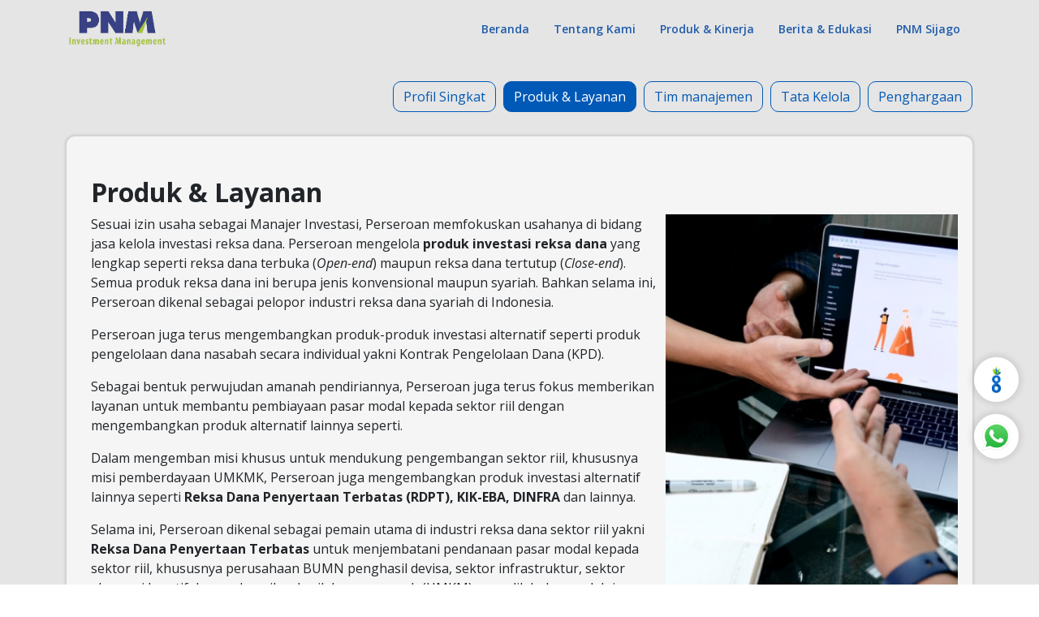

--- FILE ---
content_type: text/html; charset=UTF-8
request_url: https://www.pnmim.com/produklayanan
body_size: 4838
content:
<!doctype html>
<html lang="en">
  <head>
    <!-- Required meta tags -->
    <meta charset="utf-8">
    <meta name="viewport" content="width=device-width, initial-scale=1">

    
    <meta name="description" content="PNM Investment Management Rasa Aman Sebagai Jaminan Tumbuh Bersama">
    <meta key="keywords" content="investment, reksadana, reksa, dana, investasi, manajer, manajerinvestasi, prospektus, fund, fundfactsheet, pnm, bri, bumn, sijago, cerdas">
    <meta name="author" content="PNM Investment Management">

    <!-- CSRF Token -->
    <meta name="csrf-token" content="c7czcnlLazqYJxRtuOQVTxErNiIeUdEbh0wc0pm4">

    <link rel="icon" href="https://www.pnmim.com/assets/assets_adm/images/logo/logo-pnmim.svg" type="image/svg+xml">
    <link rel="shortcut icon" href="https://www.pnmim.com/assets/assets_adm/images/logo/logo-pnmim.svg" type="image/svg+xml">
    <title>PNM Investment Management</title>
    <!-- Bootstrap CSS -->
    <link href="https://cdn.jsdelivr.net/npm/bootstrap@5.1.3/dist/css/bootstrap.min.css" rel="stylesheet" integrity="sha384-1BmE4kWBq78iYhFldvKuhfTAU6auU8tT94WrHftjDbrCEXSU1oBoqyl2QvZ6jIW3" crossorigin="anonymous">
    
    <!-- Nav Icon -->
    <link rel="stylesheet" href="https://fonts.googleapis.com/css2?family=Material+Symbols+Outlined:opsz,wght,FILL,GRAD@48,400,0,0" />

    <!-- FONT -->
    <link rel="preconnect" href="https://fonts.googleapis.com">
    <link rel="preconnect" href="https://fonts.gstatic.com" crossorigin>
    <link href="https://fonts.googleapis.com/css2?family=Open+Sans:ital,wght@0,300;0,400;0,500;0,600;0,700;0,800;1,300;1,400;1,500;1,600;1,700;1,800&display=swap" rel="stylesheet">

    <!-- CSS -->
    <link rel="stylesheet" href="https://www.pnmim.com/assets/assets_web/css/support.css">
    <link rel="stylesheet" href="https://www.pnmim.com/assets/assets_web/css/nav.css">
    <link rel="stylesheet" href="https://www.pnmim.com/assets/assets_web/css/main.css">
    <link rel="stylesheet" href="https://www.pnmim.com/assets/assets_web/css/mobile.css?v=1.1">
    
    
    <!-- Google tag (gtag.js) -->
    <script async src="https://www.googletagmanager.com/gtag/js?id=G-MHWHZ17MSW"></script>
    <script>
      window.dataLayer = window.dataLayer || [];
      function gtag(){dataLayer.push(arguments);}
      gtag('js', new Date());

      gtag('config', 'G-MHWHZ17MSW');
    </script>

  </head>
  <body>
<!-- NAVBAR -->
<nav id="#top">
    <div class="wrapper container"><a class="logo-link" href="https://www.pnmim.com"><img class="pnm-navbar" src="https://www.pnmim.com/assets/assets_web/img/logo PNMIM.png" alt=""></a>
      <input type="radio" name="slider" id="menu-btn" checked>
      <input type="radio" name="slider" id="close-btn" checked>
      <ul class="pnm-nav-links">
        <label for="close-btn" class="btn close-btn">
          <span class="material-symbols-outlined">
            close
          </span>
        </label>
        <li><a class="" href="https://www.pnmim.com">Beranda</a></li>
        <li>
          <a href="https://www.pnmim.com/about" class="desktop-item ">Tentang Kami</a>
          <input type="checkbox" id="showMega">
          <label for="showMega" class="mobile-item">Tentang Kami</label>
          <div class="mega-box">
            <div class="row">
              <div class="col-md-6">
                <ul class="mega-links">
                  <li><a href="https://www.pnmim.com/about" class="">Profil Perusahaan</a></li>
                  <li><a href="https://www.pnmim.com/about#visimisi">Visi & Misi</a></li>
                  <li><a href="https://www.pnmim.com/produklayanan">Produk & Layanan</a></li>
                  <li><a href="https://www.pnmim.com/timmanajemen">Tim Manajemen</a></li>
                  <li><a href="https://www.pnmim.com/timmanajemen#komite">Komite</a></li>
                  <li><a href="https://www.pnmim.com/tatakelola">Budaya & Tata Kelola</a></li>
                  <li><a href="https://www.pnmim.com/penghargaan">Penghargaan</a></li>
                </ul>
              </div>
              <div class="col-md-6">
                <img src="https://www.pnmim.com/assets/assets_web/img/nav-image.png" alt="">
              </div>
            </div>
          </div>
        </li>
        
        <li>
          <a href="https://www.pnmim.com/product/all" class="desktop-item  ">Produk & Kinerja</a>
          <input type="checkbox" id="showMegaProduct">
          <label for="showMegaProduct" class="mobile-item">Produk & Kinerja</label>
          <div class="mega-box">
            <div class="row">
              <div class="col-md-6">
                <ul class="mega-links" id="list_productcategory">
                  
                </ul>
              </div>
              <div class="col-md-6">
                <img src="https://www.pnmim.com/assets/assets_web/img/nav-image2.png" alt="">
              </div>
            </div>
          </div>
        </li>
        <li><a href="https://www.pnmim.com/berita" class=" ">Berita & Edukasi</a></li>
        <li><a href="https://www.pnmim.com/sijago" class="">PNM Sijago</a></li>
      </ul>
      <label for="menu-btn" class="btn menu-btn">
        <span class="material-symbols-outlined">
          menu
        </span>
      </label>
    </div>
  </nav><!-- TENTANG KAMI | PRODUK LAYANAN -->
<style>
    nav .pnm-nav-links li a{
        color: #215CAA;
    }
</style>

<div class="section-berita bg-color-3">
    <div class="p-tab-berita tab-berita container">
        <div class="flex-between">
            <div class="directory">
            </div>
            <div class="tabs">
                <a class="btn btn-success btn-mar" href="https://www.pnmim.com/about">Profil Singkat</a>
                <a class="btn btn-secondary btn-mar" href="https://www.pnmim.com/produklayanan">Produk & Layanan</a>
                <a class="btn btn-success btn-mar" href="https://www.pnmim.com/timmanajemen">Tim manajemen</a>
                <a class="btn btn-success btn-mar" href="https://www.pnmim.com/tatakelola">Tata Kelola</a>
                <a class="btn btn-success btn-mar" href="https://www.pnmim.com/penghargaan">Penghargaan</a>
            </div>
        </div>
        <div class="profil-singkat container background-white">
            <h2>
                Produk & Layanan
            </h2>
            <div class="row">
                <div class="col-md-8">
                    <p>Sesuai izin usaha sebagai Manajer Investasi, Perseroan memfokuskan usahanya di bidang jasa kelola investasi reksa dana. Perseroan mengelola&nbsp;<strong>produk investasi reksa dana</strong>&nbsp;yang lengkap seperti reksa dana terbuka (<em>Open-end</em>) maupun reksa dana tertutup (<em>Close-end</em>). Semua produk reksa dana ini berupa jenis konvensional maupun syariah. Bahkan selama ini, Perseroan dikenal sebagai pelopor industri reksa dana syariah di Indonesia.</p>

<p>Perseroan juga terus mengembangkan produk-produk investasi alternatif seperti<strong> </strong>produk pengelolaan dana nasabah secara individual yakni Kontrak Pengelolaan Dana (KPD).</p>

<p>Sebagai bentuk perwujudan amanah pendiriannya, Perseroan juga terus fokus memberikan layanan untuk membantu pembiayaan pasar modal kepada sektor riil dengan mengembangkan produk alternatif lainnya seperti.</p>

<p>Dalam mengemban misi khusus untuk mendukung pengembangan sektor riil, khususnya misi pemberdayaan UMKMK, Perseroan juga mengembangkan produk investasi alternatif lainnya seperti&nbsp;<strong>Reksa Dana Penyertaan Terbatas (RDPT), KIK-EBA, DINFRA</strong>&nbsp;dan lainnya.</p>

<p>Selama ini, Perseroan dikenal sebagai pemain utama di industri reksa dana sektor riil yakni <strong>Reksa Dana Penyertaan Terbatas</strong> untuk menjembatani pendanaan pasar modal kepada sektor riil, khususnya perusahaan BUMN penghasil devisa, sektor infrastruktur, sektor ekonomi kreatif dan usaha mikro kecil dan menengah (UMKM) yang dilakukan melalui sinergi usaha dengan PT Permodalan Nasional Madani (PNM), anak usaha Holding BUMN Ultra Mikro.</p>

<p>Selain fokus dalam bisnis Manajer Investasi, Perseroan juga memiliki layanan Penasihat Investasi dengan izin usaha berdasarkan Keputusan Dewan Komisioner Otoritas Jasa Keuangan Nomor: KEP-16/D.04/2019 tanggal 2 April 2019.</p>                </div>
                <div class="col-md-4">
                    <img class="layanan" src="https://www.pnmim.com/storage/images/banner/ItXnTbu5LKNH_LZZTx8sA5ppM_k1Xs6P_1647419828.png" style="width: 100%;" alt="" >
                </div>
            </div>
        </div>
    </div>
</div>
<!-- FOOTER -->
    <footer class="bg-color-2">
        <div class="container sec-padding-smaller footer-top">
            <div class="row">
                <div class="col-sm-4">
                    <h6>
                        PT PNM Investment Management
                    </h6>
                    <div class="footer-link-1">
                        <div class="straight">
                            <img src="https://www.pnmim.com/assets/assets_web/img/icon location.svg" alt="">
                        </div>
                        <a href="">PT PNM Investment Management<br>
                            Menara PNM Lt.15, <br>
                            Jl. Kuningan Mulia No. 9F<br>
                            Kuningan Centre Lot 1 (Kav 1)<br>
                            Karet - Setiabudi<br>
                            Jakarta Selatan 12920                            
                        </a>
                    </div>
                    <div class="footer-link-2">
                        <div class="straight">
                            <img src="https://www.pnmim.com/assets/assets_web/img/icon phone.svg" alt="">
                        </div>
                        <a href="tel:+62212511395">(021) 2511395</a>
                    </div>
                    <div class="footer-link-2">
                        <div class="straight">
                            <img src="https://www.pnmim.com/assets/assets_web/img/icon email.svg" alt="">
                        </div>
                        <a href="mailto:reksadana@pnmim.com">reksadana@pnmim.com</a>
                    </div>
                    <div class="footer-link-2">
                        <div class="straight">
                            <img src="https://www.pnmim.com/assets/assets_web/img/icon whatsapp.svg" alt="">
                        </div>
                        <a href="https://wa.me/628197460123?text=Halo%20PT%20PNM%20Investment%20Management,%20saya%20ingin%20bertanya%21" target="_blank">0819 7460 123 <span>&#40;PNM Investment Management&#41;</span></a>
                    </div>
                    <div class="footer-link-2">
                        <div class="straight">
                            <img src="https://www.pnmim.com/assets/assets_web/img/icon whatsapp.svg" alt="">
                        </div>
                        <a href="https://wa.me/628195174600?text=Halo%20PT%20PNM%20Investment%20Management,%20saya%20ingin%20bertanya%21" target="_blank">0819 5174 600 <span>&#40;PNM Sijago&#41;</span></a>
                    </div>
                    <div class="footer-link-2">
                        <div class="straight">
                            <img src="https://www.pnmim.com/assets/assets_web/img/icon instagram.svg" alt="">
                        </div>
                        <a href="https://www.instagram.com/sijago_pnmim/">sijago_pnmim</a>
                    </div>
                    <div class="footer-link-2">
                        <div class="straight">
                            <img src="https://www.pnmim.com/assets/assets_web/img/icon instagram.svg" alt="">
                        </div>
                        <a href="https://www.instagram.com/pnm_im/">pnm_im</a>
                    </div>
                    <div class="footer-link-2">
                        <div class="straight">
                            <img src="https://www.pnmim.com/assets/assets_web/img/icon twitter.svg" alt="">
                        </div>
                        <a href="https://twitter.com/PNMIM" target="_blank">PT PNM Investment Management</a>
                    </div>
                    <div class="footer-link-2">
                        <div class="straight">
                            <img src="https://www.pnmim.com/assets/assets_web/img/icon youtube.svg" alt="">
                        </div>
                        <a href="https://www.youtube.com/@pnmsijago/videos">PNM Sijago</a>
                    </div>
                </div>
                <div class="col-sm-2">
                    <h6>
                        Mitra Perusahaan
                    </h6>
                    <div class="footer-link-2">
                        <a href="https://www.pnmim.com/agen">Agen Penjual</a>
                    </div>
                    
                </div>
                <div class="col-sm-2">
                    <h6>
                        Informasi
                    </h6>
                    <div class="footer-link-2">
                        <a href="https://www.pnmim.com/berita">Berita & Edukasi</a>
                    </div>
                    <div class="footer-link-2">
                        <a href="https://www.pnmim.com/berita/video">Video</a>
                    </div>
                    <div class="footer-link-2">
                        <a href="https://www.pnmim.com/caratransaksi">Cara Transaksi</a>
                    </div>
                    <div class="footer-link-2">
                        <a href="https://www.pnmim.com/simulasi">Simulasi Investasi</a>
                    </div>
                </div>
                <div class="col-sm-2">
                    <h6>
                        Perusahaan
                    </h6>
                    <div class="footer-link-2">
                        <a href="https://www.pnmim.com/about">Tentang Kami</a>
                    </div>
                    <div class="footer-link-2">
                        <a href="https://www.pnmim.com/tatakelola">Tata Kelola</a>
                    </div>
                    <div class="footer-link-2">
                        <a href="https://www.pnmim.com/karir">Karir</a>
                    </div>
                </div>
                <div class="col-sm-2">
                    <h6>
                        Hubungi Kami
                    </h6>
                    <div class="footer-link-2">
                        <a href="https://www.pnmim.com/hubungikami">Hubungi Kami</a>
                    </div>
                    <div class="footer-link-2">
                        <a href="https://www.pnmim.com/faq">FAQ</a>
                    </div>
                    <div class="footer-link-2">
                        <a href="https://www.pnmim.com/pengaduan">Penanganan & Pengaduan</a>
                    </div>
                </div>
            </div>
        </div>
        <div class="footer-bottom">
            <div class="container footer-bottom-mobile">
                <div>
                    <p class="text-white p-1 rounded" style="background-color: #28a745; font-size: 12px;">
                        PNM Investment Management berizin dan diawasi oleh Otoritas Jasa Keuangan
                    </p>
                    <a href="">&copy; 2026 Reksa Dana PNM Membangun Bangsa. All Right Reserved</a>
                </div>
                <div class="bottom-middle">
                    <a href=""><img src="https://www.pnmim.com/assets/assets_web/img/icon instagram.svg" alt=""></a>
                    <a href="https://twitter.com/PNMIM" target="_blank"><img src="https://www.pnmim.com/assets/assets_web/img/icon twitter.svg" alt=""></a>
                    <a href=""><img src="https://www.pnmim.com/assets/assets_web/img/icon youtube.svg" alt=""></a>
                </div>
                <div class="bottom-right">
                    <a href=""><img src="https://www.pnmim.com/assets/assets_web/img/27001-2022.png" alt=""></a>
                    <a href=""><img src="https://www.pnmim.com/assets/assets_web/img/37001-2016.png" alt=""></a>
                    <a href=""><img src="https://www.pnmim.com/assets/assets_web/img/9001-2015.jpg" alt=""></a>
                    <!-- <a href=""><img src="https://www.pnmim.com/assets/assets_web/img/footer logo (1).png" alt=""></a> -->
                </div>
            </div>
        </div>
        <a href="#top" class="btn btn-dark btn-back-top"><img src="https://www.pnmim.com/assets/assets_web/img/arrow-scroll.svg" alt=""></a>
    </footer>
    <div class="float-contact">
        <a href="https://www.pnmim.com/sijago" class="wa-button">
            <img style="height: 35px" src="https://www.pnmim.com/assets/assets_web/img/contact-2.png" alt="logo sijago">
        </a>
        <a href="https://wa.me/628197460123?text=Halo%20PT%20PNM%20Investment%20Management,%20saya%20ingin%20bertanya%21" target="_blank" class="wa-button">
            <img style="width: 35px; height: 35px" src="https://www.pnmim.com/assets/assets_web/img/wa-button.svg" alt="">
        </a>
    </div>

    <!-- SCROLL ANIMATION -->
    <script src="https://www.pnmim.com/assets/assets_web/js/scroll-out.js"></script>
    <script type="text/javascript">
        ScrollOut({
            targets: 'nav, footer'
        })
    </script>

    <!-- Optional JavaScript; choose one of the two! -->

    <!-- Option 1: Bootstrap Bundle with Popper -->
    <script src="https://cdn.jsdelivr.net/npm/bootstrap@5.1.3/dist/js/bootstrap.bundle.min.js" integrity="sha384-ka7Sk0Gln4gmtz2MlQnikT1wXgYsOg+OMhuP+IlRH9sENBO0LRn5q+8nbTov4+1p" crossorigin="anonymous"></script>

    <!-- Option 2: Separate Popper and Bootstrap JS -->
    <!--
    <script src="https://cdn.jsdelivr.net/npm/@popperjs/core@2.10.2/dist/umd/popper.min.js" integrity="sha384-7+zCNj/IqJ95wo16oMtfsKbZ9ccEh31eOz1HGyDuCQ6wgnyJNSYdrPa03rtR1zdB" crossorigin="anonymous"></script>
    <script src="https://cdn.jsdelivr.net/npm/bootstrap@5.1.3/dist/js/bootstrap.min.js" integrity="sha384-QJHtvGhmr9XOIpI6YVutG+2QOK9T+ZnN4kzFN1RtK3zEFEIsxhlmWl5/YESvpZ13" crossorigin="anonymous"></script>
    -->

    <script src="https://ajax.googleapis.com/ajax/libs/jquery/3.5.1/jquery.min.js"></script>

    <script>
        $(document).ready(function(){
            $.ajax({
                type: "GET",
                url : "https://www.pnmim.com/product/read-productcat/list",
                dataType: "JSON",
                beforeSend: function(){
                    // $("#loading_product").show();
                },
                success: function(response){
                    $("#list_productcategory").html(response.list_productcategory).show();
                },
                error: function (jqXHR, textStatus, errorThrown)
                {
                    alert("data Error !!");
                }
            });
        });
    </script>
      </body>
</html>

--- FILE ---
content_type: text/css
request_url: https://www.pnmim.com/assets/assets_web/css/support.css
body_size: 3098
content:
* {
    box-sizing: border-box;
    margin: 0;
    padding: 0;
}

dl, ol, ul {
    margin: 0;
}

body{
    font-family: 'Open Sans', sans-serif;
}

.sec-padding{
    padding: 75px 0;
}

.sec-padding-smaller{
    padding-top: 50px;
    padding-bottom: 50px;
}

h1{
    font-size: 3em;
    font-weight: 800;
}

h2{
    font-weight: 700;
}

h3{
    font-weight: 700;
}

h6{
    font-size: 14px;
    font-weight: 600;
    color: white;
}

.spa-green{
    color: #63BC46;
}

.spa-blue{
    color: #3474BA;
}

.bg-color-1{
    background: #F3FAFD;
}

.bg-color-2{
    background: #215CAA;
}

.bg-color-3{
    background: #E5E5E5;
}

.btn-primary, .btn-primary:active, .btn-primary:visited {
    border-radius: 10px;
    background-color: #63BC46;
    border-color: #63BC46;
}

.btn-primary:hover{
    background-color: #63BC46;
    border-color: #63BC46;
    opacity: 0.9;
}

.btn-secondary, .btn-secondary:active, .btn-secondary:visited {
    border-radius: 10px;
    background-color: #0059B7;
    border-color: #0059B7;
}

.btn-secondary:hover{
    background-color: #0059B7;
    border-color: #0059B7;
    opacity: 0.9;
}

.btn-success, .btn-success:active, .btn-success:visited {
    border-radius: 10px;
    background: none !important;
    border-color: #0059B7;
    color: #0059B7;
}

.btn-success:hover{
    background: #0059B7 !important;
    border-color: #0059B7;
    color: white;
    opacity: 0.9;
}

.btn-danger, .btn-danger:active, .btn-danger:visited {
    border-radius: 10px;
    background: none !important;
    border-color: #63BC46;
    color: #63BC46;
}

.btn-danger:hover{
    background: #63BC46 !important;
    border-color: #63BC46;
    color: white;
    opacity: 0.9;
}

.flex-center-vertical{
    display: flex;
    justify-content: center;
    align-items: center;
}

.sec-header-inside{
    width: 100vw;
    height: 60vh;
    padding-top: 50px;
    display: flex;
    justify-content: space-between;
    align-items: center;
}

/* NEW UPDATES */

.link-blue{
    font-weight: 600;
    padding: 10px;
    border-radius: 5px;
    text-decoration: none;
    color: white;
    display: block;
    background-image: linear-gradient(to right, rgba(9, 82, 159, 1) ,rgba(9, 82, 159, 0));
    margin-bottom: 10px;
}
.link-green{
    font-weight: 600;
    padding: 10px;
    border-radius: 5px;
    text-decoration: none;
    color: white;
    display: block;
    background-image: linear-gradient(to right, rgba(166, 205, 57, 1) ,rgba(166, 205, 57, 0));
    margin-bottom: 10px;
}

.link-green:hover, .link-blue:hover{
    opacity: 0.5;
    color: white;
}

.flex-between{
    display: flex;
    justify-content: space-between;
    align-items: center;
}

.flex-between2{
    display: flex;
    justify-content: space-between;
    align-items: center;
}

.p-tab-berita{
    padding-top: 100px;
    padding-bottom: 50px;
}

.flex-pnm{
    display: flex;
}

.background-white{
    background-image: none !important;
    background: #F5F5F5;
    border-radius: 10px;
    box-shadow: 0 0 3px 2px rgb(0, 0, 0, 0.1);
}

--- FILE ---
content_type: text/css
request_url: https://www.pnmim.com/assets/assets_web/css/nav.css
body_size: 7680
content:
dl, ol, ul {
    margin: 0;
}


/* ------------------ NAVBAR ------------------ */


nav{
  margin: 0;
  padding: 0;
  position: fixed;
  z-index: 99;
  width: 100%;
  transition: 0.3s;
}

nav:hover{
  box-shadow: 0 0 5px 2px rgb(0, 0, 0, 0.1);
  background: white;
}

nav[data-scroll="out"]{
  box-shadow: 0 0 5px 2px rgb(0, 0, 0, 0.1);
  background: white;
  margin: 0;
  padding: 0;
  position: fixed;
  z-index: 99;
  width: 100%;
}

nav:hover .pnm-nav-links li a{
  color: #215CAA;
}

nav[data-scroll="out"] .pnm-nav-links li a{
  color: #215CAA;
}

nav .wrapper{
  position: relative;
  display: flex;
  align-items: center;
  justify-content: space-between;
}

.wrapper .logo-link{
  display:inline-block;
}

nav img.pnm-navbar{
  width: 125px;
  transition: 0.3s;
}

nav[data-scroll="out"] img.pnm-navbar{
  width: 75px;
}

nav[data-scroll="out"] .pnm-nav-links li a{
  padding: 15px 15px;
}

nav[data-scroll="out"]  .pnm-nav-links li:hover .mega-box{
  transition: all 0.3s ease;
  top: 54px;
}

.wrapper .pnm-nav-links{
  display: inline-flex;
}
.pnm-nav-links li{
  list-style: none;
}
.pnm-nav-links li a{
  display:inline-block;
  color: #f2f2f2;
  text-decoration: none;
  font-size: 14px;
  font-weight: 600;
  padding: 25px 15px;
  transition: all 0.3s ease;
}
.pnm-nav-links li a.active-page{
  border-bottom: solid 3px #63BC46;
}
.pnm-nav-links li a:hover{
  border-bottom: solid 3px #63BC46;
  transition: none;
}
.pnm-nav-links .mobile-item{
  display: none;
}
.pnm-nav-links .drop-menu{
  position: absolute;
  background: #242526;
  width: 180px;
  top: 85px;
  opacity: 0;
  visibility: hidden;
  box-shadow: 0 6px 10px rgba(0,0,0,0.15);
}
.pnm-nav-links li:hover .drop-menu,
.pnm-nav-links li:hover .mega-box{
  transition: all 0.3s ease;
  top: 74px;
  opacity: 1;
  visibility: visible;
}
.drop-menu li a{
  width: 100%;
  display: block;
  padding: 0 0 0 15px;
  font-weight: 400;
  border-radius: 0px;
}
.mega-box{
  position: absolute;
  left: 0;
  width: 100%;
  top: 85px;
  opacity: 0;
  visibility: hidden;
  box-shadow: 0 0 5px 2px rgb(0, 0, 0, 0.1);
  background: white;
}
.mega-box .row img{
  width: 100%;
  margin-left: 1px;
  object-fit: cover;
}
.content .row header{
  color: #f2f2f2;
  font-size: 20px;
  font-weight: 500;
}
.row ul.mega-links {
  margin: 0;
  padding-left: 5px;
}
.row .mega-links li a{
  font-size: 14px;
  display: block;
  padding: 10px 10px;
  transition: none;
}
nav[data-scroll="out"] .row .mega-links li a{
  font-size: 14px;
  display: block;
  padding: 10px 10px;
}
.row .mega-links li a:hover{
  font-weight: 700;
  border: none;
}
.wrapper .btn{
  color: #fff;
  font-size: 20px;
  cursor: pointer;
  display: none;
}
.wrapper .btn.close-btn{
  position: absolute;
  right: 30px;
  top: 10px;
  color: #215CAA;
}

@media screen and (max-width: 970px) {
  .btn.menu-btn{
    padding: 10px;
    color: #215CAA;
    display: block;
  }
  nav{
    min-height: 50px;
  }
  
  img.pnm-navbar{
    padding-left: 10px;
    width: 75px;
  }

/* NEW */

nav[data-scroll="out"]{
  top: 0;
  box-shadow: 0 0 5px 2px rgb(0, 0, 0, 0.1);
  background: white;
  margin: 0;
  padding: 0;
  min-height: 50px;
  position: fixed;
  z-index: 99;
  width: 100%;
}

nav:hover .pnm-nav-links li a{
  color: #215CAA;
  font-weight: 600;
}

nav[data-scroll="out"] .pnm-nav-links li a{
  font-weight: 600;
  color: #215CAA;
}

.wrapper .logo-link{
  display:inline-block;
}

nav img.pnm-navbar{
  width: 75px;
}

nav[data-scroll="out"] img.pnm-navbar{
  width: 75px;
}

nav[data-scroll="out"] .pnm-nav-links li a{
  padding: 15px 15px;
}

nav[data-scroll="out"]  .pnm-nav-links li:hover .mega-box{
  top: 54px;
}

.pnm-nav-links li a{
  display:inline-block;
  color: #215CAA;
  text-decoration: none;
  font-size: 14px;
  font-weight: 600;
  padding: 25px 15px;
  transition: all 0.3s ease;
}
.pnm-nav-links li a.active-page{
  border-bottom: none;
}
.pnm-nav-links li a:hover{
  border-bottom: none;
  transition: none;
}
.pnm-nav-links .mobile-item{
  display: none;
}
.pnm-nav-links .drop-menu{
  position: absolute;
  background: #63BC46;
  width: 180px;
  top: 85px;
  opacity: 0;
  visibility: hidden;
  box-shadow: none;
}
.pnm-nav-links li:hover .drop-menu,
.pnm-nav-links li:hover .mega-box{
  transition: all 0.3s ease;
  top: 74px;
  opacity: 1;
  visibility: visible;
}
.drop-menu li a{
  width: 100%;
  display: block;
  padding: 0 0 0 15px;
  font-weight: 400;
  border-radius: 0px;
}
.mega-box{
  position: absolute;
  left: 0;
  width: 100%;
  top: 85px;
  opacity: 0;
  visibility: hidden;
  box-shadow: none;
  background: white;
}
.mega-box .row img{
  width: 100%;
  margin-left: 1px;
  object-fit: cover;
}
.content .row header{
  color: #f2f2f2;
  font-size: 20px;
  font-weight: 500;
}
.row ul.mega-links {
  margin: 0;
  padding-left: 5px;
}
.row .mega-links li a{
  font-size: 14px;
  display: block;
  padding: 10px 10px;
  transition: none;
}
nav[data-scroll="out"] .row .mega-links li a{
  font-size: 14px;
  display: block;
  padding: 10px 10px;
}

/* NEW END */
  .wrapper .btn{
    display: block;
  }
  
  nav img.pnm-navbar{
    margin-top: 5px;
    width: 75px;
  }

  .wrapper .pnm-nav-links{
    position: fixed;
    height: 100vh;
    width: 100%;
    max-width: 350px;
    top: 0;
    left: -100%;
    background: white;
    display: block;
    padding: 50px 10px;
    line-height: 50px;
    overflow-y: auto;
    box-shadow: 0px 15px 15px rgba(0,0,0,0.18);
    transition: all 0.3s ease;
  }
  /* custom scroll bar */
  ::-webkit-scrollbar {
    width: 10px;
  }
  ::-webkit-scrollbar-track {
    background: rgb(36, 37, 38, 0.1);
  }
  ::-webkit-scrollbar-thumb {
    background: rgb(36, 37, 38, 0.2);
  }
  #menu-btn:checked ~ .pnm-nav-links{
    left: 0%;
  }
  #menu-btn:checked ~ .btn.menu-btn{
    display: block;
  }
  #close-btn:checked ~ .btn.menu-btn{
    display: block;
  }
  .pnm-nav-links li{
    margin: 15px 10px;
  }
  .pnm-nav-links li a{
    padding: 0 20px;
    display: block;
    font-size: 20px;
  }
  .pnm-nav-links .drop-menu{
    position: static;
    opacity: 1;
    top: 65px;
    visibility: visible;
    padding-left: 20px;
    width: 100%;
    max-height: 0px;
    overflow: hidden;
    box-shadow: none;
    transition: all 0.3s ease;
  }
  #showDrop:checked ~ .drop-menu,
  #showMega:checked ~ .mega-box{
    max-height: 100%;
  }
  #showDropProduct:checked ~ .drop-menu,
  #showMegaProduct:checked ~ .mega-box{
    max-height: 100%;
  }
  .pnm-nav-links .desktop-item{
    display: none;
  }
  .pnm-nav-links .mobile-item{
    display: block;
    color: #215CAA;
    font-size: 20px;
    font-weight: 600;
    padding-left: 15px;
    cursor: pointer;
  }
  .pnm-nav-links .mobile-item:hover{
    border-bottom: solid 3px #63BC46;
  }
  .drop-menu li{
    margin: 0;
  }
  .drop-menu li a{
    border-radius: 5px;
    font-size: 18px;
  }
  .mega-box{
    position: static;
    top: 65px;
    opacity: 1;
    visibility: visible;
    padding: 0 20px;
    max-height: 0px;
    overflow: hidden;
    transition: all 0.3s ease;
  }
  .mega-box .content{
    box-shadow: none;
    flex-direction: column;
    padding: 20px 20px 0 20px;
  }
  .mega-box .content .row{
    width: 100%;
    margin-bottom: 15px;
    border-top: 1px solid rgba(255,255,255,0.08);
  }
  .mega-box .content .row:nth-child(1),
  .mega-box .content .row:nth-child(2){
    border-top: 0px;
  }
  .content .row .mega-links{
    border-left: 0px;
    padding-left: 15px;
  }
  .row .mega-links li{
    margin: 0;
  }
  .content .row header{
    font-size: 19px;
  }
}
nav input{
  display: none;
}

.body-text{
  position: absolute;
  top: 50%;
  left: 50%;
  transform: translate(-50%, -50%);
  width: 100%;
  text-align: center;
  padding: 0 30px;
}
.body-text div{
  font-size: 45px;
  font-weight: 600;
}


--- FILE ---
content_type: text/css
request_url: https://www.pnmim.com/assets/assets_web/css/main.css
body_size: 13235
content:
/* ------------------ HEADER ------------------ */

header {
    background: black;
    position: relative;
    z-index: 1;
}

header .carousel-item img {
    width: 100vw;
    height: 100vh;
    object-fit: cover;
}

header .carousel-item {
    width: 100vw;
    height: 100vh;
    opacity: 0.9;
}

header .carousel-item video {
    opacity: 0.7;
    width: 100vw;
    height: 100vh;
    object-fit: cover;
}


/* ------------------ SCROLLING ------------------ */

.slider {
    z-index: 98 !important;
    background-color: rgba(1, 63, 148, 0.4);
    backdrop-filter: blur(10px);
    margin-top: -141px;
    position: relative;
    width: 100%;
    overflow: hidden;
    padding: 10px 0;
}

.slide-options {
    display: flex;
    justify-content: space-between;
    width: 100%;
    padding: 0px 20px 10px 20px;
}

.slide-options a {
    display: inline;
    text-decoration: none;
    color: white;
    font-size: 14px;
    font-weight: 600;
}

.slide-track {
    display: flex;
    width: calc(200px * 18);
    animation: scroll 40s linear infinite;
}

.slide-track:hover {
    animation-play-state: paused;
}

@keyframes scroll {
    0% {
        transform: translateX(0);
    }
    100% {
        transform: translateX(calc(-200px * 9));
    }
}

.slidee {
    background: white;
    height: 90px;
    width: 200px;
    padding: 10px;
    perspective: 100px;
    display: flex;
    justify-content: space-between;
    align-items: center;
    flex-direction: column;
    margin-right: 15px;
    border-radius: 10px;
}

.slide-content {
    width: 100%;
    display: flex;
    justify-content: space-between;
    font-size: 12px;
}

.slide-tittle a {
    text-decoration: none;
    font-size: 14px;
    font-weight: 600;
    color: #013F94;
}


/* .slider::before{
    left: 0;
    top: 0;
}

.slider::after{
    right: 0;
    top: 0;
    transform: rotateZ(180deg);
} */


/* ------------------ SECTION OFFER ------------------ */

section.sec-offer .container {
    display: flex;
    flex-direction: column;
    justify-content: center;
    align-items: center;
}

section.sec-offer .offer-items {
    max-width: 1000px;
    display: flex;
    justify-content: center;
    align-items: center;
    flex-wrap: wrap;
}

section.sec-offer .offer-items .offer-item {
    display: flex;
    flex-direction: column;
    justify-content: center;
    align-items: center;
    margin: 10px 40px;
    padding: 40px 0px;
}

section.sec-offer .offer-items .offer-item img {
    width: 100px;
    height: 100px;
    border-radius: 50%;
    margin-top: 5px;
    margin-bottom: 5px;
    border: solid 2px #013F94;
}

section.sec-offer .offer-items .offer-item a {
    font-weight: 600;
    text-decoration: none;
    color: #333333;
    text-align: center;
}


/* ------------------ SECTION SIJAGO ------------------ */

section.sec-sijago .row .sijago-pic {
    display: flex;
    justify-content: flex-end;
    align-items: center;
}

section.sec-sijago .row img {
    margin-top: -35px;
}


/* ------------------ SECTION BERITA ------------------ */

.berita-mobile img{
    object-fit: cover;
    margin-bottom: 20px;
}


/* ------------------ SECTION AWARDS ------------------ */

section.sec-awards .row .awards-pic {
    display: flex;
    justify-content: flex-start;
    align-items: center;
}


/* ------------------ SECTION LOGOS ------------------ */

section.sec-logos .container img {
    padding: 10px;
    height: 65px;
}

section.sec-logos .container {
    display: flex;
    justify-content: space-between;
    flex-wrap: wrap;
}


/* ------------------ FOOTER ------------------ */

footer .footer-link-1 {
    display: flex;
    align-items: flex-start;
    padding: 5px 0;
}

footer .footer-link-2 {
    display: flex;
    align-items: center;
    padding: 5px 0;
}

footer .footer-link-1 .straight,
footer .footer-link-2 .straight {
    width: 35px;
}

footer .footer-top a {
    width: 225px;
    display: inline-block;
    font-size: 14px;
    color: white;
    text-decoration: none;
}

footer .footer-bottom {
    width: 100%;
    border-top: 1px solid #7AA7D5;
}

footer .footer-bottom .container {
    padding: 30px 0;
    display: flex;
    align-items: center;
    justify-content: space-between;
}

footer .footer-bottom a {
    display: inline-block;
    font-size: 14px;
    color: white;
    text-decoration: none;
}

footer .footer-bottom a {
    display: inline-block;
    font-size: 14px;
    color: white;
    text-decoration: none;
}

footer .footer-bottom .bottom-middle a {
    display: inline-block;
    padding: 10px;
}

footer .footer-bottom .bottom-right img {
    height: 50px;
}

.float-contact {
    position: fixed;
    right: 10px;
    bottom: 140px;
    z-index: 1000;
}

.float-contact .wa-button {
    display: flex;
    justify-content: center;
    align-items: center;
    background-color: #ffffff;
    border: solid 2px #ffffff;
    width: 55px;
    height: 55px;
    padding: 5px;
    border-radius: 50%;
    box-shadow: 0 0 7px 4px rgb(0, 0, 0, 0.09);
    margin: 15px;
    transition: all 0.3s ease-in-out;
}

.float-contact .wa-button:hover {
    border: solid 2px #007af5;
}


/* ------------------ BACK TOP BUTTON ------------------ */

footer .btn-back-top {
    display: none;
    position: fixed;
    z-index: 200;
    bottom: 20px;
    right: 20px;
    transition: all 0.3s;
}

footer[data-scroll="in"] .btn-back-top {
    display: block;
    position: fixed;
    z-index: 200;
    bottom: 20px;
    right: 20px;
}

footer .btn-back-top img {
    width: 30px;
}


/* ------------------ [PAGE PRODUK DAN KINERJA] ------------------ */

.sec-header1 {
    background-image: linear-gradient(to bottom, rgba(0, 32, 212, 0.1), rgba(0, 32, 212, 0.3)), url(../img/produkkinerja1.png);
    background-size: cover;
}

.sec-header1 h1 {
    font-size: 50px;
    color: white;
}

.sec-header2 {
    background-image: linear-gradient(to bottom, rgba(0, 32, 212, 0.1), rgba(0, 32, 212, 0.3)), url(../img/produkkinerja2.png);
    background-size: cover;
}

.sec-header2 h1 {
    font-size: 50px;
    color: white;
}

.sec-header3 {
    background-image: linear-gradient(to bottom, rgba(0, 32, 212, 0.1), rgba(0, 32, 212, 0.3)), url(../img/produkkinerja3.png);
    background-size: cover;
}

.sec-header3 h1 {
    font-size: 50px;
    color: white;
}

.accordion-flush {
    background: none !important;
}

.accordion-button {
    border-radius: 5px !important;
    padding: 20px !important;
    font-weight: 700;
}

.accordion-item {
    margin-bottom: 20px;
    border-radius: 5px !important;
    background: white !important;
    border: none;
}

.accordion-item:last-child {
    margin-bottom: 0;
    border: none;
}


/* PAGE BERITA */

.page {
    background-color: #F5F5F5;
    border-radius: 10px;
    box-shadow: 0 0 3px 2px rgb(0, 0, 0, 0.1);
}

.btn-mar {
    display: inline-block;
    margin-left: 5px;
}

.berita-container {
    display: flex;
    align-items: flex-start;
}

.content-berita {
    width: 65%;
    margin-right: 20px;
}

.panel-berita {
    width: 35%;
    position: sticky;
    top: 70px;
}

.section-berita .directory a {
    text-decoration: none;
    font-size: 14px;
    color: #686868;
}

.section-berita .directory a:hover {
    text-decoration: underline;
}

.section-berita .directory a.active {
    font-weight: 700;
}

.section-berita .news {
    width: 100%;
    margin-bottom: 20px;
}

.section-berita .news img {
    width: 100%;
    height: 350px;
    object-fit: cover;
    border-top-left-radius: 10px;
    border-top-right-radius: 10px;
}

.section-berita .news img.complete {
    border-radius: 0px;
}

.section-berita .news .news-author {
    display: flex;
    justify-content: center;
    align-items: center;
}

.section-berita .news .news-author img {
    width: 70px;
    height: 70px;
    margin-right: 10px;
    border-radius: 50%;
    object-fit: cover;
}

.section-berita .news .news-author a {
    color: #686868;
    text-decoration: none;
    font-weight: 500;
}

.section-berita .news .news-author span {
    display: block;
    font-size: 12px;
}

.section-berita .news .content {
    padding: 40px 30px;
}

.section-berita .panel-berita .categories a {
    text-decoration: none;
    color: #333333;
}

.section-berita .panel-berita .categories a:hover {
    text-decoration: underline;
}

.section-berita .panel-berita .post {
    display: flex;
    padding: 10px 0;
}

.section-berita .panel-berita .post img {
    width: 35%;
    height: 100px;
    object-fit: cover;
    border-radius: 10px;
}

.section-berita .panel-berita .post div {
    display: block;
    width: 65%;
    padding-left: 10px;
}

.section-berita .panel-berita .post div p {
    display: block;
}

.section-berita .panel-berita .post div span {
    display: block;
    margin-top: -25px;
    font-size: 11px;
}

.berita-terkini {
    background-position: right;
    background-size: cover;
    background-repeat: no-repeat;
    margin: 20px auto;
}

.berita-terkini .container h2 {
    padding-top: 20px;
    text-align: center;
}

.section-berita .panel-berita .news-collections a {
    color: #333333;
    text-decoration: none;
}


/* PROFIL SINGKAT */

.profil-singkat {
    margin-top: 30px;
    background-image: url('../img/profil.png');
    background-size: cover;
    padding: 50px 30px;
    /* border-radius: 10px; */
    /* box-shadow: 0 0 3px 2px rgb(0, 0, 0, 0.1); */
}

.profil-singkat h2.space {
    display: block;
    padding-top: 3rem;
}

.profil-singkat p span {
    display: block;
    padding: 5px 0;
}

.profil-singkat p span img {
    margin-right: 10px;
}

.profil-singkat .borderline {
    position: absolute;
    left: 0%;
    width: 100%;
    height: 10px;
    background: #E5E5E5;
}

.profil-singkat .profillayanan {
    width: 100%;
    height: 100%;
    object-fit: cover;
}

.profil-singkat .col-md-4 {
    margin: 0 !important;
    padding: 0 !important;
}


/* TIM MANAJEMEN */

.tim-manajemen {
    display: flex !important;
    flex-direction: column !important;
    justify-content: center !important;
    align-items: center !important;
    margin-top: 30px;
    padding: 50px 30px;
    background: #F5F5F5;
    border-radius: 10px;
    box-shadow: 0 0 3px 2px rgb(0, 0, 0, 0.1);
}

.tim-manajemen .offer-items {
    max-width: 900px;
    min-width: 250px;
    display: flex;
    justify-content: space-around;
    align-items: center;
    flex-wrap: wrap;
    padding: 2rem;
}

.tim-manajemen .offer-items .offer-item {
    width: 250px;
    display: flex;
    flex-direction: column;
    justify-content: center;
    align-items: center;
}

.tim-manajemen .offer-items .offer-item img {
    width: 150px;
    height: 150px;
    border-radius: 50%;
    margin-top: 5px;
    margin-bottom: 5px;
}

.tim-manajemen .offer-items .offer-item a {
    font-weight: 600;
    text-decoration: none;
    color: #333333;
    text-align: center;
}

.offer-items b {
    font-weight: 700;
}

.offer-items span {
    font-size: 13px;
}

.tim-manajemen p span {
    display: block;
    padding: 5px 0;
}

.tim-manajemen p span img {
    margin-right: 10px;
}

.tim-manajemen .modal .row .p-image {
    display: flex;
    flex-direction: column;
    align-items: center;
}

.tim-manajemen .modal .row .p-image img {
    object-fit: cover;
    text-align: center;
    display: block;
    width: 150px;
    height: 150px;
    border-radius: 5px;
    margin-bottom: 10px;
}

.tim-manajemen .modal .row .p-image span {
    display: block;
}


/* Penghargaan */

.tim-manajemen .scroll-awards {
    width: 100%;
    overflow-x: auto;
    display: flex;
    padding: 10px 5px;
}

.tim-manajemen .scroll-awards .award-card {
    display: flex;
    flex-direction: column;
    align-items: center;
    margin-right: 20px;
    padding: 20px;
    transition: all 0.2s;
    border-radius: 10px;
}

.tim-manajemen .scroll-awards .award-card:hover {
    background-color: #d8e0e9;
}

.tim-manajemen .scroll-awards .award-card .award-item {
    width: 175px;
    height: 251px;
    margin-bottom: 10px;
}

.tim-manajemen .scroll-awards .award-card .award-item .frame {
    width: 175px;
    height: 251px;
    background: url('/assets/assets_web/img/frame1.png');
    background-size: cover;
    box-shadow: 0 0 3px 3px rgb(0, 0, 0, 0.1);
    margin-top: -251px;
}

.tim-manajemen .scroll-awards .award-card .award-item .image {
    width: 175px;
    height: 251px;
}

.tim-manajemen .scroll-awards .award-card .award-desc span {
    display: block;
    font-size: 14px;
}

.funfact {
    border-radius: 10px;
    overflow: hidden;
    width: 160px;
    height: 220px;
}

.funfact:hover .funfact-focus {
    opacity: 1;
}

.funfact-focus {
    padding: 5px;
    background-image: linear-gradient(to bottom, rgba(0, 32, 212, 0.1), rgba(0, 32, 212, 0.3));
    opacity: 0;
    backdrop-filter: blur(2px);
    width: 100%;
    height: 100%;
    display: flex;
    justify-content: flex-end;
    flex-direction: column;
    /* justify-content: space-evenly; */
    transition: 0.2s all ease-in-out;
}

.funfact-focus a {
    font-size: 14px !important;
    margin-top: 10px;
}

.btn-greeen,
.btn-greeen:active,
.btn-greeen:visited {
    border-radius: 10px;
    color: white;
    background-color: #63BC46;
    border-color: #63BC46;
}

.btn-greeen:hover {
    color: white;
    background-color: #63BC46;
    border-color: #63BC46;
    opacity: 0.9;
}

--- FILE ---
content_type: text/css
request_url: https://www.pnmim.com/assets/assets_web/css/mobile.css?v=1.1
body_size: 3879
content:
@media (max-width: 576px){

    h1{
        font-size: xx-large;
        font-weight: 700;
    }
    /* ----------------SECTION HEADLINE------------------ */

    /* sectio */

    /* ----------------SECTION OFFER------------------ */

    section.sec-offer h2{
        display: block;
        margin-bottom: 50px;
    }
    
    section.sec-offer .offer-items {
        max-width: 400px;
        flex-direction: column;
        justify-content: flex-start;
        align-items: flex-start;
    }
    
    section.sec-offer .offer-items .offer-item {
        display: flex;
        flex-direction: row;
        margin: 10px 0px;
        padding: 10px 10px;
    }
    
    section.sec-offer .offer-items .offer-item img {
        width: 75px;
        height: 75px;
        margin-right: 20px;
    }
    
    section.sec-offer .offer-items .offer-item a {
        text-align: left;
    }
    
    
    /* ----------------SECTION SIJAGO------------------ */
    
    section.sec-sijago .row img {
        display: none;
    }
    
    /* ----------------SECTION BERITA------------------ */
    
    .berita-mobile{
        display: flex;
        flex-direction: column;
    }
    
    .berita-mobile img{
        width: 100% !important;
        object-fit: cover;
    }
    
    /* ----------------SECTION AWARDS------------------ */
    
    section.sec-awards .row img{
        display: none;
    }
    
    section.sec-awards{
        padding-top: 20px;
        padding-bottom: 50px;
    }

    /* ----------------SECTION VIDEO------------------ */
    .sec-sijago #list_video iframe{
        width: 100% !important;
        height: 200px !important;
    }

    /* ----------------SECTION FOOTER------------------ */
    footer .footer-top .col-sm-2, footer .footer-top .col-sm-4{
        padding-bottom: 40px;
    }
    
    footer .footer-bottom-mobile {
        padding: 10px !important;
        flex-direction: column-reverse;
    }
    
    /* ----------------SECTION FLOAT CONTACT BUTTON------------------ */
    
    .float-contact {
        position: fixed;
        right: 7px;
        bottom: 100px;
        z-index: 1000;
    }
    
    .float-contact .wa-button {
        width: 40px;
        height: 40px;
        padding: 25px;
    }
    
    /* ----------------SECTION LINK GREEN BLUE------------------ */
    
    .link-blue{
        background: rgba(9, 82, 159, 0.7);
    }
    
    .link-green{
        background: rgba(166, 205, 57, 0.9);
    }
    
    /* ----------------PAGE BERITA------------------ */


    .content-berita {
        width: 100%;
        margin: 0;
    }
    
    .panel-berita {
        width: 100%;
    }

    .berita-container {
        flex-direction: column;
    }
    
    .flex-between2{
        padding-top: 10px;
        flex-direction: column-reverse;
        justify-content: start;
        align-items: start;
    }

    .p-tab-berita{
        padding-top: 50px;
        padding-left: 10px !important;
        padding-right: 10px !important;
    }

    .news.page iframe{
        width: 100% !important;
        height: 200px !important;
    }

    .berita-top-container .tabs{
        padding-top: 100px;
    }

    nav div.container{
        padding-left: 0;
        padding-right: 0;
    }

    /* ----------------TEAM------------------ */
    
    .btn-mar {
        margin-bottom: 10px;
    }
    .tim-manajemen {
        margin-top: 30px;
    }
    .sec-padding {
        padding: 30px 0;
    }
    
    /* ----------------SIJAGO------------------ */

    .btn-mobilee {
        font-size: 14px !important;
        padding: 10px 50px !important;
    }

    a.btn-mobilee {
        margin: 0 !important;
    }

    .btn-playstore {
        width: 180px;
    }

    .btn-sijago {
        text-align: center;
        margin-bottom: 1rem;
    }
    

}

--- FILE ---
content_type: image/svg+xml
request_url: https://www.pnmim.com/assets/assets_web/img/arrow-scroll.svg
body_size: 323
content:
<svg width="58" height="32" viewBox="0 0 58 32" fill="none" xmlns="http://www.w3.org/2000/svg">
<rect x="28.9756" y="0.71582" width="40" height="4" transform="rotate(44.9506 28.9756 0.71582)" fill="white"/>
<rect x="28.9756" y="0.71582" width="40" height="4" transform="rotate(44.9506 28.9756 0.71582)" fill="white"/>
<rect x="0.71582" y="29.0244" width="40" height="4" transform="rotate(-45.0494 0.71582 29.0244)" fill="white"/>
</svg>


--- FILE ---
content_type: image/svg+xml
request_url: https://www.pnmim.com/assets/assets_web/img/icon%20location.svg
body_size: 510
content:
<svg width="18" height="22" viewBox="0 0 18 22" fill="none" xmlns="http://www.w3.org/2000/svg">
<path d="M9 12C10.6569 12 12 10.6569 12 9C12 7.34315 10.6569 6 9 6C7.34315 6 6 7.34315 6 9C6 10.6569 7.34315 12 9 12Z" stroke="#F5F5F5" stroke-width="2" stroke-linecap="round" stroke-linejoin="round"/>
<path d="M9 1C6.87827 1 4.84344 1.84285 3.34315 3.34315C1.84285 4.84344 1 6.87827 1 9C1 10.892 1.402 12.13 2.5 13.5L9 21L15.5 13.5C16.598 12.13 17 10.892 17 9C17 6.87827 16.1571 4.84344 14.6569 3.34315C13.1566 1.84285 11.1217 1 9 1V1Z" stroke="#F5F5F5" stroke-width="2" stroke-linecap="round" stroke-linejoin="round"/>
</svg>


--- FILE ---
content_type: application/javascript
request_url: https://www.pnmim.com/assets/assets_web/js/scroll-out.js
body_size: 10452
content:
var ScrollOut = (function () {
  'use strict';

  function clamp(v, min, max) {
      return min > v ? min : max < v ? max : v;
  }
  function sign(x) {
      return (+(x > 0) - +(x < 0));
  }
  function round(n) {
      return Math.round(n * 10000) / 10000;
  }

  var cache = {};
  function replacer(match) {
      return '-' + match[0].toLowerCase();
  }
  function hyphenate(value) {
      return cache[value] || (cache[value] = value.replace(/([A-Z])/g, replacer));
  }

  /** find elements */
  function $(e, parent) {
      return !e || e.length === 0
          ? // null or empty string returns empty array
              []
          : e.nodeName
              ? // a single element is wrapped in an array
                  [e]
              : // selector and NodeList are converted to Element[]
                  [].slice.call(e[0].nodeName ? e : (parent || document.documentElement).querySelectorAll(e));
  }
  function setAttrs(el, attrs) {
      // tslint:disable-next-line:forin
      for (var key in attrs) {
          if (key.indexOf('_')) {
              el.setAttribute('data-' + hyphenate(key), attrs[key]);
          }
      }
  }
  function setProps(cssProps) {
      return function (el, props) {
          for (var key in props) {
              if (key.indexOf('_') && (cssProps === true || cssProps[key])) {
                  el.style.setProperty('--' + hyphenate(key), round(props[key]));
              }
          }
      };
  }

  var clearTask;
  var subscribers = [];
  function loop() {
      clearTask = 0;
      subscribers.slice().forEach(function (s2) { return s2(); });
      enqueue();
  }
  function enqueue() {
      if (!clearTask && subscribers.length) {
          clearTask = requestAnimationFrame(loop);
      }
  }
  function subscribe(fn) {
      subscribers.push(fn);
      enqueue();
      return function () {
          subscribers = subscribers.filter(function (s) { return s !== fn; });
          if (!subscribers.length && clearTask) {
              cancelAnimationFrame(clearTask);
              clearTask = 0;
          }
      };
  }

  function unwrap(value, el, ctx, doc) {
      return typeof value === 'function' ? value(el, ctx, doc) : value;
  }
  function noop() { }

  /**
   * Creates a new instance of ScrollOut that marks elements in the viewport with
   * an "in" class and marks elements outside of the viewport with an "out"
   */
  // tslint:disable-next-line:no-default-export
  function main (opts) {
      // Apply default options.
      opts = opts || {};
      // Debounce onChange/onHidden/onShown.
      var onChange = opts.onChange || noop;
      var onHidden = opts.onHidden || noop;
      var onShown = opts.onShown || noop;
      var onScroll = opts.onScroll || noop;
      var props = opts.cssProps ? setProps(opts.cssProps) : noop;
      var se = opts.scrollingElement;
      var container = se ? $(se)[0] : window;
      var doc = se ? $(se)[0] : document.documentElement;
      var rootChanged = false;
      var scrollingElementContext = {};
      var elementContextList = [];
      var clientOffsetX, clientOffsety;
      var sub;
      function index() {
          elementContextList = $(opts.targets || '[data-scroll]', $(opts.scope || doc)[0]).map(function (el) { return ({ element: el }); });
      }
      function update() {
          // Calculate position, direction and ratio.
          var clientWidth = doc.clientWidth;
          var clientHeight = doc.clientHeight;
          var scrollDirX = sign(-clientOffsetX + (clientOffsetX = doc.scrollLeft || window.pageXOffset));
          var scrollDirY = sign(-clientOffsety + (clientOffsety = doc.scrollTop || window.pageYOffset));
          var scrollPercentX = doc.scrollLeft / (doc.scrollWidth - clientWidth || 1);
          var scrollPercentY = doc.scrollTop / (doc.scrollHeight - clientHeight || 1);
          // Detect if the root context has changed.
          rootChanged =
              rootChanged ||
                  scrollingElementContext.scrollDirX !== scrollDirX ||
                  scrollingElementContext.scrollDirY !== scrollDirY ||
                  scrollingElementContext.scrollPercentX !== scrollPercentX ||
                  scrollingElementContext.scrollPercentY !== scrollPercentY;
          scrollingElementContext.scrollDirX = scrollDirX;
          scrollingElementContext.scrollDirY = scrollDirY;
          scrollingElementContext.scrollPercentX = scrollPercentX;
          scrollingElementContext.scrollPercentY = scrollPercentY;
          var childChanged = false;
          for (var index_1 = 0; index_1 < elementContextList.length; index_1++) {
              var ctx = elementContextList[index_1];
              var element = ctx.element;
              // find the distance from the element to the scrolling container
              var target = element;
              var offsetX = 0;
              var offsetY = 0;
              do {
                  offsetX += target.offsetLeft;
                  offsetY += target.offsetTop;
                  target = target.offsetParent;
              } while (target && target !== container);
              // Get element dimensions.
              var elementHeight = element.clientHeight || element.offsetHeight || 0;
              var elementWidth = element.clientWidth || element.offsetWidth || 0;
              // Find visible ratios for each element.
              var visibleX = (clamp(offsetX + elementWidth, clientOffsetX, clientOffsetX + clientWidth) -
                  clamp(offsetX, clientOffsetX, clientOffsetX + clientWidth)) /
                  elementWidth;
              var visibleY = (clamp(offsetY + elementHeight, clientOffsety, clientOffsety + clientHeight) -
                  clamp(offsetY, clientOffsety, clientOffsety + clientHeight)) /
                  elementHeight;
              var intersectX = visibleX === 1 ? 0 : sign(offsetX - clientOffsetX);
              var intersectY = visibleY === 1 ? 0 : sign(offsetY - clientOffsety);
              var viewportX = clamp((clientOffsetX - (elementWidth / 2 + offsetX - clientWidth / 2)) / (clientWidth / 2), -1, 1);
              var viewportY = clamp((clientOffsety - (elementHeight / 2 + offsetY - clientHeight / 2)) / (clientHeight / 2), -1, 1);
              var visible = void 0;
              if (opts.offset) {
                  visible = unwrap(opts.offset, element, ctx, doc) <= clientOffsety ? 1 : 0;
              }
              else if ((unwrap(opts.threshold, element, ctx, doc) || 0) < visibleX * visibleY) {
                  visible = 1;
              }
              else {
                  visible = 0;
              }
              var changedVisible = ctx.visible !== visible;
              var changed = ctx._changed ||
                  changedVisible ||
                  ctx.visibleX !== visibleX ||
                  ctx.visibleY !== visibleY ||
                  ctx.index !== index_1 ||
                  ctx.elementHeight !== elementHeight ||
                  ctx.elementWidth !== elementWidth ||
                  ctx.offsetX !== offsetX ||
                  ctx.offsetY !== offsetY ||
                  ctx.intersectX !== ctx.intersectX ||
                  ctx.intersectY !== ctx.intersectY ||
                  ctx.viewportX !== viewportX ||
                  ctx.viewportY !== viewportY;
              if (changed) {
                  childChanged = true;
                  ctx._changed = true;
                  ctx._visibleChanged = changedVisible;
                  ctx.visible = visible;
                  ctx.elementHeight = elementHeight;
                  ctx.elementWidth = elementWidth;
                  ctx.index = index_1;
                  ctx.offsetX = offsetX;
                  ctx.offsetY = offsetY;
                  ctx.visibleX = visibleX;
                  ctx.visibleY = visibleY;
                  ctx.intersectX = intersectX;
                  ctx.intersectY = intersectY;
                  ctx.viewportX = viewportX;
                  ctx.viewportY = viewportY;
                  ctx.visible = visible;
              }
          }
          if (!sub && (rootChanged || childChanged)) {
              sub = subscribe(render);
          }
      }
      function render() {
          maybeUnsubscribe();
          // Update root attributes if they have changed.
          if (rootChanged) {
              rootChanged = false;
              setAttrs(doc, {
                  scrollDirX: scrollingElementContext.scrollDirX,
                  scrollDirY: scrollingElementContext.scrollDirY
              });
              props(doc, scrollingElementContext);
              onScroll(doc, scrollingElementContext, elementContextList);
          }
          var len = elementContextList.length;
          for (var x = len - 1; x > -1; x--) {
              var ctx = elementContextList[x];
              var el = ctx.element;
              var visible = ctx.visible;
              var justOnce = el.hasAttribute('scrollout-once') || false; // Once
              if (ctx._changed) {
                  ctx._changed = false;
                  props(el, ctx);
              }
              if (ctx._visibleChanged) {
                  setAttrs(el, { scroll: visible ? 'in' : 'out' });
                  onChange(el, ctx, doc);
                  (visible ? onShown : onHidden)(el, ctx, doc);
              }
              // if this is shown multiple times, keep it in the list
              if (visible && (opts.once || justOnce)) { // or if this element just display it once
                  elementContextList.splice(x, 1);
              }
          }
      }
      function maybeUnsubscribe() {
          if (sub) {
              sub();
              sub = undefined;
          }
      }
      // Run initialize index.
      index();
      update();
      render();
      // Collapses sequential updates into a single update.
      var updateTaskId = 0;
      var onUpdate = function () {
          updateTaskId = updateTaskId || setTimeout(function () {
              updateTaskId = 0;
              update();
          }, 0);
      };
      // Hook up document listeners to automatically detect changes.
      window.addEventListener('resize', onUpdate);
      container.addEventListener('scroll', onUpdate);
      return {
          index: index,
          update: update,
          teardown: function () {
              maybeUnsubscribe();
              window.removeEventListener('resize', onUpdate);
              container.removeEventListener('scroll', onUpdate);
          }
      };
  }

  return main;

}());


--- FILE ---
content_type: image/svg+xml
request_url: https://www.pnmim.com/assets/assets_web/img/icon%20youtube.svg
body_size: 884
content:
<svg width="24" height="18" viewBox="0 0 24 18" fill="none" xmlns="http://www.w3.org/2000/svg">
<path d="M23.4999 3.50708C23.364 3.02231 23.0993 2.58342 22.7339 2.23708C22.3582 1.88008 21.8977 1.62471 21.3959 1.49508C19.5179 1.00008 11.9939 1.00008 11.9939 1.00008C8.85721 0.964389 5.72131 1.12135 2.60388 1.47008C2.10208 1.60929 1.64245 1.87036 1.26588 2.23008C0.895885 2.58608 0.627885 3.02508 0.487885 3.50608C0.151578 5.31782 -0.0118232 7.15742 -0.000115239 9.00008C-0.0121152 10.8411 0.150885 12.6801 0.487885 14.4941C0.624885 14.9731 0.891885 15.4101 1.26288 15.7631C1.63388 16.1161 2.09588 16.3711 2.60388 16.5061C4.50689 17.0001 11.9939 17.0001 11.9939 17.0001C15.1345 17.0358 18.2744 16.8789 21.3959 16.5301C21.8977 16.4004 22.3582 16.1451 22.7339 15.7881C23.1039 15.4351 23.3669 14.9961 23.4989 14.5181C23.844 12.707 24.0118 10.8667 23.9999 9.02308C24.0258 7.17168 23.8583 5.32264 23.4999 3.50608V3.50708ZM9.60188 12.4241V5.57708L15.8619 9.00108L9.60188 12.4241Z" fill="#F5F5F5"/>
</svg>


--- FILE ---
content_type: image/svg+xml
request_url: https://www.pnmim.com/assets/assets_web/img/wa-button.svg
body_size: 2086
content:
<svg xmlns="http://www.w3.org/2000/svg" xmlns:xlink="http://www.w3.org/1999/xlink" viewBox="0 0 150 150"><defs><style>.cls-1{fill:#e0e0e0;}.cls-2{fill:url(#linear-gradient);}.cls-3,.cls-4{fill:#fff;}.cls-3{fill-rule:evenodd;}</style><linearGradient id="linear-gradient" x1="-179.78" y1="295.34" x2="-179.78" y2="365.48" gradientTransform="matrix(2.04, 0, 0, -2.04, 441.9, 748.45)" gradientUnits="userSpaceOnUse"><stop offset="0" stop-color="#20b038"/><stop offset="1" stop-color="#60d66a"/></linearGradient></defs><g id="Layer_2" data-name="Layer 2"><g id="Layer_1-2" data-name="Layer 1"><path class="cls-1" d="M128.14,21.8A74.38,74.38,0,0,0,75.31,0C34.15,0,.64,33.34.63,74.32a73.83,73.83,0,0,0,10,37.16L0,150l39.59-10.34a74.76,74.76,0,0,0,35.69,9.05h0c41.17,0,74.67-33.34,74.69-74.33A73.69,73.69,0,0,0,128.14,21.8ZM75.31,136.16h0a62.26,62.26,0,0,1-31.6-8.61l-2.26-1.34-23.5,6.13,6.27-22.8-1.47-2.33a61.34,61.34,0,0,1-9.49-32.88,62.13,62.13,0,0,1,106-43.66,61.3,61.3,0,0,1,18.17,43.71A62,62,0,0,1,75.31,136.16Z"/><path class="cls-2" d="M3.43,145.73,13.54,109A70.47,70.47,0,0,1,4,73.51C4,34.4,36,2.58,75.3,2.58a71.12,71.12,0,0,1,71.27,71c0,39.11-32,70.94-71.27,70.94h0a71.56,71.56,0,0,1-34.06-8.64L3.43,145.73Z"/><path class="cls-3" d="M56.86,42.77c-1.38-3.06-2.84-3.12-4.15-3.17-1.08-.05-2.31-.05-3.54-.05a6.79,6.79,0,0,0-4.92,2.3A20.56,20.56,0,0,0,37.8,57.17c0,9,6.61,17.76,7.53,19s12.76,20.36,31.51,27.72c15.58,6.12,18.75,4.9,22.14,4.6s10.91-4.45,12.45-8.73,1.54-8,1.07-8.74-1.69-1.22-3.53-2.14-10.92-5.36-12.61-6-2.92-.92-4.15.92-4.76,6-5.84,7.19-2.15,1.38-4,.47a50.55,50.55,0,0,1-14.83-9.12A55.27,55.27,0,0,1,57.28,69.64c-1.08-1.83-.12-2.83.81-3.74s1.84-2.15,2.77-3.22a12.77,12.77,0,0,0,1.84-3.06,3.36,3.36,0,0,0-.16-3.22c-.46-.92-4-10-5.68-13.63Z"/><path class="cls-4" d="M127.53,21.56A73.52,73.52,0,0,0,75.31,0C34.61,0,1.5,33,1.48,73.49a73.11,73.11,0,0,0,9.85,36.73L.86,148.29,40,138.08A74.12,74.12,0,0,0,75.28,147h0c40.69,0,73.81-33,73.83-73.48a72.85,72.85,0,0,0-21.61-52ZM75.31,134.61h0a61.59,61.59,0,0,1-31.24-8.51l-2.24-1.33-23.22,6.07,6.2-22.54L23.33,106A60.59,60.59,0,0,1,14,73.49,61.42,61.42,0,0,1,118.72,30.33a60.58,60.58,0,0,1,17.95,43.21A61.3,61.3,0,0,1,75.31,134.61Z"/></g></g></svg>

--- FILE ---
content_type: image/svg+xml
request_url: https://www.pnmim.com/assets/assets_web/img/icon%20twitter.svg
body_size: 1186
content:
<svg width="24" height="24" viewBox="0 0 24 24" fill="none" xmlns="http://www.w3.org/2000/svg">
<path d="M23.643 4.93708C22.808 5.30708 21.911 5.55708 20.968 5.67008C21.941 5.08787 22.669 4.17154 23.016 3.09208C22.1019 3.63507 21.1014 4.01727 20.058 4.22208C19.3564 3.47294 18.4271 2.9764 17.4143 2.80955C16.4016 2.6427 15.3621 2.81487 14.4572 3.29933C13.5524 3.78379 12.8328 4.55344 12.4102 5.48878C11.9875 6.42412 11.8855 7.47283 12.12 8.47208C10.2677 8.37907 8.45564 7.89763 6.80144 7.05898C5.14723 6.22034 3.68785 5.04324 2.51801 3.60408C2.11801 4.29408 1.88801 5.09408 1.88801 5.94608C1.88757 6.71307 2.07644 7.46832 2.43789 8.14481C2.79934 8.8213 3.32217 9.39812 3.96001 9.82408C3.22029 9.80054 2.49688 9.60066 1.85001 9.24108V9.30108C1.84994 10.3768 2.22204 11.4195 2.90319 12.2521C3.58434 13.0847 4.53258 13.656 5.58701 13.8691C4.9008 14.0548 4.18135 14.0821 3.48301 13.9491C3.78051 14.8747 4.36001 15.6841 5.14038 16.264C5.92075 16.8439 6.86293 17.1653 7.83501 17.1831C6.18484 18.4785 4.1469 19.1812 2.04901 19.1781C1.67739 19.1782 1.30609 19.1565 0.937012 19.1131C3.06649 20.4823 5.54535 21.2089 8.07701 21.2061C16.647 21.2061 21.332 14.1081 21.332 7.95208C21.332 7.75208 21.327 7.55008 21.318 7.35008C22.2293 6.69105 23.0159 5.87497 23.641 4.94008L23.643 4.93708Z" fill="#F5F5F5"/>
</svg>


--- FILE ---
content_type: image/svg+xml
request_url: https://www.pnmim.com/assets/assets_web/img/icon%20phone.svg
body_size: 743
content:
<svg width="22" height="22" viewBox="0 0 22 22" fill="none" xmlns="http://www.w3.org/2000/svg">
<path d="M9.55399 5.24003L6.17099 1.33503C5.78099 0.88503 5.06599 0.88703 4.61299 1.34103L1.83099 4.12803C1.00299 4.95703 0.765988 6.18803 1.24499 7.17503C4.10661 13.1 8.88503 17.8851 14.806 20.755C15.792 21.234 17.022 20.997 17.85 20.168L20.658 17.355C21.113 16.9 21.114 16.181 20.66 15.791L16.74 12.426C16.33 12.074 15.693 12.12 15.282 12.532L13.918 13.898C13.8482 13.9712 13.7562 14.0195 13.6563 14.0354C13.5564 14.0513 13.4541 14.0339 13.365 13.986C11.1354 12.7021 9.28598 10.8503 8.00499 8.61903C7.95702 8.52978 7.93964 8.42726 7.95554 8.32719C7.97144 8.22711 8.01972 8.13502 8.09299 8.06503L9.45299 6.70403C9.86499 6.29003 9.90999 5.65003 9.55399 5.23903V5.24003Z" stroke="#F5F5F5" stroke-width="2" stroke-linecap="round" stroke-linejoin="round"/>
</svg>


--- FILE ---
content_type: image/svg+xml
request_url: https://www.pnmim.com/assets/assets_web/img/icon%20email.svg
body_size: 603
content:
<svg width="22" height="18" viewBox="0 0 22 18" fill="none" xmlns="http://www.w3.org/2000/svg">
<path d="M20.75 0.75H1.25C0.835156 0.75 0.5 1.08516 0.5 1.5V16.5C0.5 16.9148 0.835156 17.25 1.25 17.25H20.75C21.1648 17.25 21.5 16.9148 21.5 16.5V1.5C21.5 1.08516 21.1648 0.75 20.75 0.75ZM19.8125 3.34687V15.5625H2.1875V3.34687L1.54063 2.84297L2.46172 1.65938L3.46484 2.43984H18.5375L19.5406 1.65938L20.4617 2.84297L19.8125 3.34687ZM18.5375 2.4375L11 8.29688L3.4625 2.4375L2.45938 1.65703L1.53828 2.84062L2.18516 3.34453L10.1914 9.56953C10.4217 9.74841 10.7049 9.84551 10.9965 9.84551C11.2881 9.84551 11.5713 9.74841 11.8016 9.56953L19.8125 3.34687L20.4594 2.84297L19.5383 1.65938L18.5375 2.4375Z" fill="#F5F5F5"/>
</svg>
